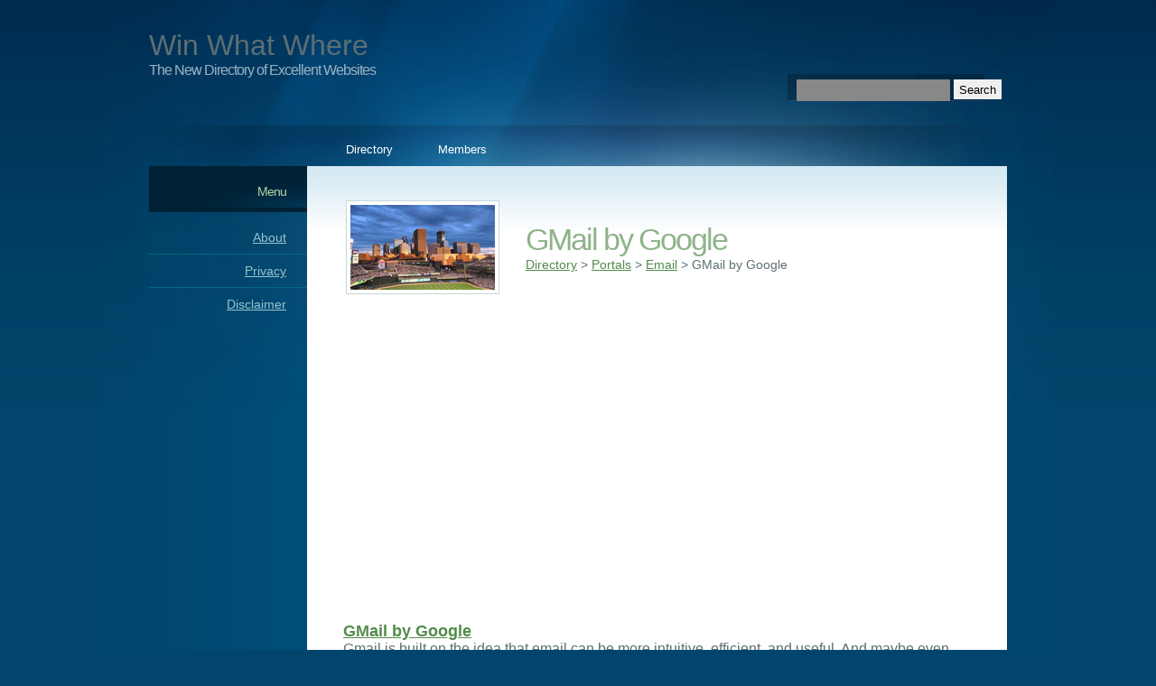

--- FILE ---
content_type: text/html; charset=UTF-8
request_url: https://www.winwhatwhere.com/Go/Site68.php
body_size: 1402
content:
<!DOCTYPE html>
<html lang="en-US">
<head>
<meta http-equiv="Content-Type" content="text/html">
<meta charset="utf-8">
<title>www.gmail.com: GMail by Google</title>
<meta name="viewport" content="width=device-width, initial-scale=1">
<meta name="keywords" content="gmail by google,www.gmail.com,directory,website,site,information,review">
<meta name="description" content="Providing www.gmail.com: gmail by google details, user reviews, description and statistics.">
<link href="https://www.winwhatwhere.com/css/main.css" rel="stylesheet" type="text/css" media="all" />

</head>
<body>

<div id="header-bg">
	<div id="header" class="container">
		<table width="100%" border="0" cellspacing="0" cellpadding="0">
		<tr>
			<td>
			<font size="6">Win What Where</font><h2 class="h2-style1">The New Directory of Excellent Websites</h2>
			</td>
			<td id="search">
			<form method="get" action="https://www.winwhatwhere.com/Search.php"><fieldset>
			<input id="search-query" type="text" name="q" value="" class="input-text" />
			<input id="search-submit" type="submit" value="Search" class="input-submit" /></fieldset>
			</form>
			</td>
		</tr>
		</table>
	</div>
</div>
<div id="menu-bg">
	<div id="menu" class="container">
		<table width="100%" border="0" cellspacing="0" cellpadding="0">
		<tr>
		<td>
		<ul>
		<li><a href="https://www.winwhatwhere.com/" accesskey="1" title="">Directory</a></li>
		<li><a href="https://www.winwhatwhere.com/Members.php" accesskey="2" title="">Members</a></li>
		</ul>
		</td>
		</tr>
		</table>
	</div>
</div>
<div id="page-bg">
	<div id="page-bgtop">
		<table width="100%" border="0" cellpadding="0" cellspacing="0" class="container" id="page">
		<tr>
		<td>
			<div id="sidebar">
				<table width="100%" border="0" cellpadding="0" cellspacing="0" class="box-style3">
				<tr>
				<td>
				<h2>Menu</h2>
				</td>
				</tr>
				<tr>
				<td>
				<ul>
				<li class="first"><a href="https://www.winwhatwhere.com/I/about_us.php">About</a></li>
				<li><a href="https://www.winwhatwhere.com/I/privacy.php">Privacy</a></li>
				<li><a href="https://www.winwhatwhere.com/I/disclaimer.php">Disclaimer</a></li>
				</ul>
				</td>
				</tr>
				</table>
			</div>
			<div id="content" style="margin-top:0;">
				<table width="100%" border="0" cellpadding="0" cellspacing="0" class="box-style1">
				<tr>
				<td id="box2">
					<table border="0" class="tableblockdisplays">
					<tr>
					<td>
					<img src="https://www.winwhatwhere.com/html/images/side-1.jpg" alt="Win What Where" width="160" height="94" class="border alignleft" />
					</td>
					<td>
					<h1 class="h1-style1">GMail by Google</h1><a href="https://www.winwhatwhere.com/">Directory</a> > <a href="https://www.winwhatwhere.com/Directory/Portals/">Portals</a> > <a href="https://www.winwhatwhere.com/Directory/Email/">Email</a> > GMail by Google
					</td>
					</tr>
					</table><br><br><div class="googleaddsimgs"><script async src="//pagead2.googlesyndication.com/pagead/js/adsbygoogle.js"></script>
<!-- Winwhatwhere Responsive -->
<ins class="adsbygoogle"
     style="display:block"
     data-ad-client="ca-pub-9968811741102633"
     data-ad-slot="1255927612"
     data-ad-format="auto"></ins>
<script>
(adsbygoogle = window.adsbygoogle || []).push({});
</script></div><br><br><br>
	<font color="#99B4C3" size="4"><b><a href="https://www.gmail.com/">GMail by Google</a></b></font>
	<br><font size="3">Gmail is built on the idea that email can be more intuitive, efficient, and useful. And maybe even fun.</font><br><br><br><br><h3>Site Information:</h3>
For site: gmail.com<br><br>
<span><b>1 Review</b> | <a href="../addreview.php?id=68">Add My Review</a><br><br><script type="text/javascript">
	<!--
	    function toggle_visibility(id) {
	       var e = document.getElementById(id);
	       if(e.style.display == 'block')
	          e.style.display = 'none';
	       else
	          e.style.display = 'block';
	    }
	//-->
	</script>
	<a href="#" onclick="toggle_visibility('viewreviews');"><b>Show Reviews</b></a><br>
	<div id="viewreviews" style="display: none;"><i>Added on March 1, 2010 by mike</i><br><b>A must have!</b><br>Gmail gives you all the storage you will ever need. A must have for multiple email addresses.<br><hr></span><p>&nbsp;</p><p>&nbsp;</p><table style="border-collapse: collapse;" background="https://www.winwhatwhere.com/images/map-background.jpg" border="1" bordercolor="#333333" cellpadding="10" cellspacing="0" width="90%">
	<tr><td><div class="googleaddsimgs"><script async src="//pagead2.googlesyndication.com/pagead/js/adsbygoogle.js"></script>
<!-- Winwhatwhere Responsive -->
<ins class="adsbygoogle"
     style="display:block"
     data-ad-client="ca-pub-9968811741102633"
     data-ad-slot="1255927612"
     data-ad-format="auto"></ins>
<script>
(adsbygoogle = window.adsbygoogle || []).push({});
</script></div></td></tr></table></td></tr></table><table width="100%" border="0" cellpadding="0" cellspacing="0" class="box-style2">
<tr><td><h2><span>Finding The</span> Best Websites</h2>
<p>Win What Where is totally committed to finding only the best websites. We do not accept paid submissions.</p>
<br>
<br>
</td></tr></table></div></td></tr></table></div></div>
<table width="100%" border="0" cellpadding="0" cellspacing="0" class="container" id="footer"><tr>
<td valign="top"><p>Copyright (c) Win What Where. All rights reserved.</p></td></tr></table>
<script type="text/javascript">
var $r = document.referrer;
var $gId = "18";
var $dnId = "472";
var $catId = "";
var $catName = "";
var $productId = "";
var $productName = "";
var $productValue = "";

var srcURL = "https://clickprecision.com/c/go.php" +
"?r=" + $r +
"&gpid=" + $gId +
"&catId=" + $catId +
"&catName=" + $catName +
"&productId=" + $productId +
"&productName=" + $productName +
"&productValue=" + $productValue +
"&dnid=" + $dnId;

var scriptElement = document.createElement("script")
scriptElement.setAttribute("src", srcURL);
document.body.appendChild(scriptElement);
</script>
</body>
</html>


--- FILE ---
content_type: text/html; charset=utf-8
request_url: https://www.google.com/recaptcha/api2/aframe
body_size: 270
content:
<!DOCTYPE HTML><html><head><meta http-equiv="content-type" content="text/html; charset=UTF-8"></head><body><script nonce="XNZ0I4oEQnjNpWY9HXMxHg">/** Anti-fraud and anti-abuse applications only. See google.com/recaptcha */ try{var clients={'sodar':'https://pagead2.googlesyndication.com/pagead/sodar?'};window.addEventListener("message",function(a){try{if(a.source===window.parent){var b=JSON.parse(a.data);var c=clients[b['id']];if(c){var d=document.createElement('img');d.src=c+b['params']+'&rc='+(localStorage.getItem("rc::a")?sessionStorage.getItem("rc::b"):"");window.document.body.appendChild(d);sessionStorage.setItem("rc::e",parseInt(sessionStorage.getItem("rc::e")||0)+1);localStorage.setItem("rc::h",'1768734914023');}}}catch(b){}});window.parent.postMessage("_grecaptcha_ready", "*");}catch(b){}</script></body></html>

--- FILE ---
content_type: text/css
request_url: https://www.winwhatwhere.com/css/main.css
body_size: 1208
content:
html, body{	height:100%;}
body{	margin:0px;padding:0px;background:#01456C url(images/bg01.jpg) repeat-x left top;font-family:Helvetica, Arial, sans-serif;font-size:14px;color:#5C6F73;}
h1, h2, h3{	margin:0px 0px 20px 0px;font-weight:normal;color:#8FB38A;}
h1 span, h2 span, h3 span{	color:#466F77;}
h1{	letter-spacing:-2px;font-size:34px;}
h1.h1-style1{	margin:0px;}
h2{	letter-spacing:-1px;font-size:24px;}
h2.h2-style1{	font-size:16px;color:#99B4C3;}
h3{	letter-spacing:-1px;font-size:14px;}
p, ol, ul{	margin-top:0px;margin-bottom:20px;line-height:26px;text-align:justify;}
a{	color:#528B4B;}
a:hover{	text-decoration:none;}
a img{	border:none;}
img.border{	padding:4px;background:#FFFFFF;border:1px solid #C5D7DC;}
img.alignleft{	float:left;margin:0px 25px 0px 0px;}
hr{	display:none;}
/** WRAPPER */
.container{	width:950px;margin:0px auto;}
/** HEADER */
#header-bg{	background:url(images/bg02.jpg) no-repeat center top;}
#header{	height:139px;}
/** LOGO */
/** SEARCH */
#search{	float:right;width:243px;height:139px;background:url(images/homepage02.gif) no-repeat 0px 82px;}
#search form{	margin:0px;padding:88px 0px 0px 10px;}
#search fieldset{	margin:0px;padding:0px;border:none;}
#search input{	float:left;}
#search-query{	width:166px;background:#888;border:none;font:inherit;font-size:120%;color:#FFFFFF;height:22px;}
#search-submit{	height:22px;border:none;margin-left:4px;}
/** MENU */
#menu-bg{	background:url(images/bg03.jpg) no-repeat center top;}
#menu{	height:45px;}
#menu ul{	margin:0px;padding:7px 0px 0px 200px;line-height:normal;list-style:none;}
#menu li{	float:left;height:27px;margin:0px 14px 0px 0px;padding:11px 18px 0px 18px;}
#menu a{	text-decoration:none;font-size:13px;color:#FFFFFF;}
#menu a:hover{	text-decoration:underline;}
#menu li.active{	background:#FFFFFF url(images/homepage03.gif) repeat-x left top;}
#menu li.active a{	color:#466F77;}
/** PAGE */
#page-bg{	background:url(images/bg04.jpg) repeat-y center top;}
#page-bgtop{	background:url(images/bg05.jpg) no-repeat center top;}
#page{}
/** CONTENT */
#content{	float:right;width:775px;display:inline-block;}
/** 2-COLUMN LAYOUT */
#sidebar{	float:left;width:175px;display:block;}
#footer{	height:123px;background:url(images/bg07.jpg) no-repeat center top;}
#footer p{	margin:0px;padding:70px 0px 0px 0px;text-align:center;color:#427997;}
.box-style1{	padding:35px 40px;}
.box-style2{	padding:35px 40px;background:#01273E url(images/bg06.jpg) no-repeat left top;color:#577F96;}
.box-style2 h2{	color:#8FB38A;}
.box-style2 h2 span{	color:#CCF7FF;}
.box-style3{	margin-bottom:20px;}
.box-style3 h2{	height:31px;margin:0px 0px 0px 0px;padding:20px 23px 0px 0px;background:url(images/homepage07.jpg) no-repeat left top;text-align:right;letter-spacing:-1px;font-size:14px;color:#AFD5AB;}
.box-style3 ul{	margin:0px;padding:10px 0px;text-align:right;line-height:normal;list-style:none;}
.box-style3 li{	padding:10px 23px 10px 0px;border-top:1px solid #016A81;}
.box-style3 li.first{	border:none;}
.box-style3 a{	color:#96C5CF;}
#box1{	padding:30px 25px 0px 25px;}

@media only screen and (max-width: 999px) {
	.container{ width:720px;}
	#content{ width:545px; background-color:#fff;}
	#page-bg{ background:none;}
	#page-bgtop{ background:none;}
	#footer{ background-size:contain;}
}
@media only screen and (max-width: 750px) {
	.container{ width:520px;}
	#menu ul{ padding:7px 0px 0px 0px;}
	.box-style3 h2{ background-size:cover; padding:20px 0 0 23px; text-align:left;}
	.box-style3 ul{ text-align:left;padding:0px;}
	.box-style3 li{ padding:7px 0 7px 23px;}
	#sidebar{ width:100%;}
	#content{ width:100%;}
	.tableblockdisplays{width:100%;}
	.tableblockdisplays tbody, .tableblockdisplays tbody tr, .tableblockdisplays tbody tr td{ display:block; width:100%;}
	.tableblockdisplays img.alignleft{ float:inherit; margin-bottom:10px;}
	h2.h2-style1{ display:none;}
	.displayblocklists{line-height:180%;}
	.displayblocklists tbody, .displayblocklists tbody tr, .displayblocklists tbody tr td{ display:block;}
	.googleaddsimgs, .googleaddsimgs *{ width:100% !important;}
}

@media only screen and (max-width: 480px) {
	.container{ width:350px;}
	#menu ul{ padding:7px 0px 0px 0px;}
	.box-style3 h2{ background-size:cover; padding:20px 0 0 23px; text-align:left;}
	.box-style3 ul{ text-align:left;padding:0px;}
	.box-style3 li{ padding:7px 0 7px 23px;}
	#sidebar{ width:100%;}
	#content{ width:100%;}
	.displaynonebgings{ display:none;}
	#header table, #header table tbody, #header table tbody tr, #header table tbody tr td{ display:block;}
	#search{ height:inherit; float:left;}
	#search form{ padding:20px 0 0 0px;}
	#header{ padding:20px 0px 0px 0px; height:100px;}
	.box-style3 h2{ padding:7px 0 0 23px; height:23px;}
}
